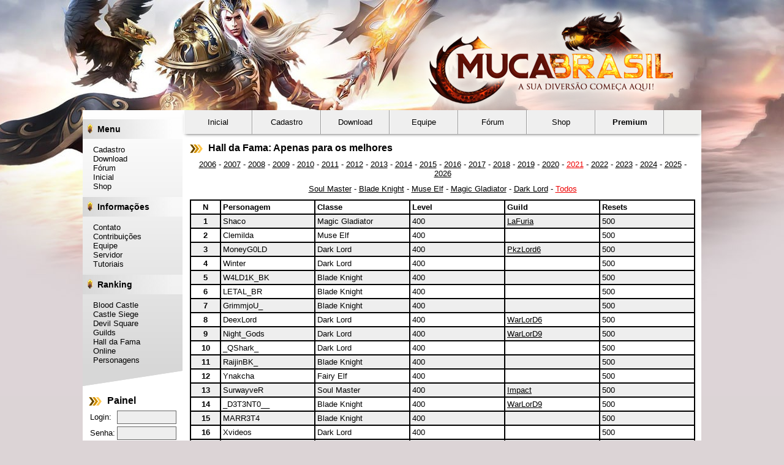

--- FILE ---
content_type: text/html; charset=UTF-8
request_url: https://www.mucabrasil.com.br/?go=hallfama&y=2021&p=1&c=0
body_size: 2938
content:
<!DOCTYPE html PUBLIC "-//W3C//DTD XHTML+RDFa 1.1//EN" "http://www.w3.org/MarkUp/DTD/xhtml-rdfa-2.dtd">
<html xmlns="http://www.w3.org/1999/xhtml" xml:lang="pt-br" xmlns:fb="http://www.facebook.com/2008/fbml" xmlns:og="http://ogp.me/ns#" lang="pt-br">
<head>
<title>MUCABRASIL - Servidor Brasileiro de MMORPG - Season 2.5</title>
<meta http-equiv="Content-Type" content="application/xhtml+xml; charset=UTF-8" />
<meta name="description" content="Venha jogar no melhor MMORPG e faça novos amigos, enfrente monstros terríveis e participe do desafio dos 500 resets. Baixe agora, é grátis!" />
<meta name="keywords" content="mucabrasil, muca, mu, mmorpg, rpg online, jogo online, mu 1.02, mu ca, mu ca games, mu ca brasil, mu brasileiro" />
<meta name="robots" content="all" />
<meta name="viewport" content="width=device-width, initial-scale=1" />
<meta property="og:title" content="MUCABRASIL - Venha jogar no melhor Servidor de MMORPG" />
<meta property="og:type" content="game" />
<meta property="og:url" content="https://www.mucabrasil.com.br/" />
<meta property="og:image" content="https://www.mucabrasil.com.br/images/facebook/1200x630.jpg" />
<meta property="og:site_name" content="MUCABRASIL" />
<link rel="stylesheet" media="all" href="/template/layout.min.css?t=1758738330" type="text/css" />
<script type="text/javascript" src="https://challenges.cloudflare.com/turnstile/v0/api.js?render=explicit"></script>
<script type="text/javascript" src="/jscripts/jquery-1.12.4.min.js"></script>
<script type="text/javascript" src="/jscripts/site.min.js?t=1758738330"></script>
<script type="text/javascript" src="/jscripts/jquery.mask-1.14.16.min.js"></script>
<script type="text/javascript" src="/jscripts/jquery.typing-0.2.1.min.js"></script>
<script type="text/javascript" src="/jscripts/easy.qrcode-4.6.2.min.js"></script>
</head>
<body>
<div id="estrutura">
<div id="topo">&nbsp;</div>
<div id="corpo">
<div id="menu-vertical">
<h2>Menu</h2>
<ul>
<li><a href="?go=cadastro"><span>»&nbsp;</span>Cadastro</a></li>
<li><a href="?go=download"><span>»&nbsp;</span>Download</a></li>
<li><a href="https://forum.mucabrasil.com.br/" rel="external"><span>»&nbsp;</span>Fórum</a></li>
<li><a href="?go=inicial"><span>»&nbsp;</span>Inicial</a></li>
<li><a href="https://shop.mucabrasil.com.br/" rel="external"><span>»&nbsp;</span>Shop</a></li>
</ul>
<h2>Informações</h2>
<ul>
<li><a href="?go=contato"><span>»&nbsp;</span>Contato</a></li>
<li><a href="?go=premium"><span>»&nbsp;</span>Contribuições</a></li>
<li><a href="?go=equipe"><span>»&nbsp;</span>Equipe</a></li>
<li><a href="?go=servidor"><span>»&nbsp;</span>Servidor</a></li>
<li><a href="?go=tutoriais"><span>»&nbsp;</span>Tutoriais</a></li>
</ul>
<h2>Ranking</h2>
<ul>
<li><a href="?go=bloodcastle"><span>»&nbsp;</span>Blood Castle</a></li>
<li><a href="?go=castlesiege"><span>»&nbsp;</span>Castle Siege</a></li>
<li><a href="?go=devilsquare"><span>»&nbsp;</span>Devil Square</a></li>
<li><a href="?go=guilds"><span>»&nbsp;</span>Guilds</a></li>
<li><a href="?go=hallfama"><span>»&nbsp;</span>Hall da Fama</a></li>
<li><a href="?go=online"><span>»&nbsp;</span>Online</a></li>
<li><a href="?go=personagens"><span>»&nbsp;</span>Personagens</a></li>
</ul></div>
<div id="menu-horizontal">
<ul>
<li><a href="?go=inicial">Inicial</a></li>
<li><a href="?go=cadastro">Cadastro</a></li>
<li><a href="?go=download">Download</a></li>
<li><a href="?go=equipe">Equipe</a></li>
<li><a href="https://forum.mucabrasil.com.br/" rel="external">Fórum</a></li>
<li><a href="https://shop.mucabrasil.com.br/" rel="external">Shop</a></li>
<li><a href="?go=premium"><b>Premium</b></a></li>
</ul>
</div>
<div id="conteudo">
<h1>Hall da Fama: Apenas para os melhores</h1>
<div id="filtro">
<p>
<a href="?go=hallfama&amp;y=2006&amp;p=1&amp;c=0" >2006</a> - 
<a href="?go=hallfama&amp;y=2007&amp;p=1&amp;c=0" >2007</a> - 
<a href="?go=hallfama&amp;y=2008&amp;p=1&amp;c=0" >2008</a> - 
<a href="?go=hallfama&amp;y=2009&amp;p=1&amp;c=0" >2009</a> - 
<a href="?go=hallfama&amp;y=2010&amp;p=1&amp;c=0" >2010</a> - 
<a href="?go=hallfama&amp;y=2011&amp;p=1&amp;c=0" >2011</a> - 
<a href="?go=hallfama&amp;y=2012&amp;p=1&amp;c=0" >2012</a> - 
<a href="?go=hallfama&amp;y=2013&amp;p=1&amp;c=0" >2013</a> - 
<a href="?go=hallfama&amp;y=2014&amp;p=1&amp;c=0" >2014</a> - 
<a href="?go=hallfama&amp;y=2015&amp;p=1&amp;c=0" >2015</a> - 
<a href="?go=hallfama&amp;y=2016&amp;p=1&amp;c=0" >2016</a> - 
<a href="?go=hallfama&amp;y=2017&amp;p=1&amp;c=0" >2017</a> - 
<a href="?go=hallfama&amp;y=2018&amp;p=1&amp;c=0" >2018</a> - 
<a href="?go=hallfama&amp;y=2019&amp;p=1&amp;c=0" >2019</a> - 
<a href="?go=hallfama&amp;y=2020&amp;p=1&amp;c=0" >2020</a> - 
<a href="?go=hallfama&amp;y=2021&amp;p=1&amp;c=0" class="selecionado">2021</a> - 
<a href="?go=hallfama&amp;y=2022&amp;p=1&amp;c=0" >2022</a> - 
<a href="?go=hallfama&amp;y=2023&amp;p=1&amp;c=0" >2023</a> - 
<a href="?go=hallfama&amp;y=2024&amp;p=1&amp;c=0" >2024</a> - 
<a href="?go=hallfama&amp;y=2025&amp;p=1&amp;c=0" >2025</a> - 
<a href="?go=hallfama&amp;y=2026&amp;p=1&amp;c=0" >2026</a>
</p>
<p>
<a href="?go=hallfama&amp;y=2021&amp;p=1&amp;c=1">Soul Master</a> - 
<a href="?go=hallfama&amp;y=2021&amp;p=1&amp;c=2">Blade Knight</a> - 
<a href="?go=hallfama&amp;y=2021&amp;p=1&amp;c=3">Muse Elf</a> - 
<a href="?go=hallfama&amp;y=2021&amp;p=1&amp;c=4">Magic Gladiator</a> - 
<a href="?go=hallfama&amp;y=2021&amp;p=1&amp;c=5">Dark Lord</a> - 
<a href="?go=hallfama&amp;y=2021&amp;p=1&amp;c=0" class="selecionado">Todos</a>
</p>
</div>
<table class="tabela cor auto">
<tr>
<td class="n"><b>N</b></td>
<td><b>Personagem</b></td>
<td><b>Classe</b></td>
<td><b>Level</b></td>
<td><b>Guild</b></td>
<td><b>Resets</b></td>
</tr>
<tr>
<td align="center"><b>1</b></td>
<td>Shaco</td>
<td>Magic Gladiator</td>
<td>400</td>
<td><a href="?go=guild&amp;n=LaFuria">LaFuria</a></td>
<td>500</td>
</tr>
<tr>
<td align="center"><b>2</b></td>
<td>Clemilda</td>
<td>Muse Elf</td>
<td>400</td>
<td>&nbsp;</td>
<td>500</td>
</tr>
<tr>
<td align="center"><b>3</b></td>
<td>MoneyG0LD</td>
<td>Dark Lord</td>
<td>400</td>
<td><a href="?go=guild&amp;n=PkzLord6">PkzLord6</a></td>
<td>500</td>
</tr>
<tr>
<td align="center"><b>4</b></td>
<td>Winter</td>
<td>Dark Lord</td>
<td>400</td>
<td>&nbsp;</td>
<td>500</td>
</tr>
<tr>
<td align="center"><b>5</b></td>
<td>W4LD1K_BK</td>
<td>Blade Knight</td>
<td>400</td>
<td>&nbsp;</td>
<td>500</td>
</tr>
<tr>
<td align="center"><b>6</b></td>
<td>LETAL_BR</td>
<td>Blade Knight</td>
<td>400</td>
<td>&nbsp;</td>
<td>500</td>
</tr>
<tr>
<td align="center"><b>7</b></td>
<td>GrimmjoU_</td>
<td>Blade Knight</td>
<td>400</td>
<td>&nbsp;</td>
<td>500</td>
</tr>
<tr>
<td align="center"><b>8</b></td>
<td>DeexLord</td>
<td>Dark Lord</td>
<td>400</td>
<td><a href="?go=guild&amp;n=WarLorD6">WarLorD6</a></td>
<td>500</td>
</tr>
<tr>
<td align="center"><b>9</b></td>
<td>Night_Gods</td>
<td>Dark Lord</td>
<td>400</td>
<td><a href="?go=guild&amp;n=WarLorD9">WarLorD9</a></td>
<td>500</td>
</tr>
<tr>
<td align="center"><b>10</b></td>
<td>_QShark_</td>
<td>Dark Lord</td>
<td>400</td>
<td>&nbsp;</td>
<td>500</td>
</tr>
<tr>
<td align="center"><b>11</b></td>
<td>RaijinBK_</td>
<td>Blade Knight</td>
<td>400</td>
<td>&nbsp;</td>
<td>500</td>
</tr>
<tr>
<td align="center"><b>12</b></td>
<td>Ynakcha</td>
<td>Fairy Elf</td>
<td>400</td>
<td>&nbsp;</td>
<td>500</td>
</tr>
<tr>
<td align="center"><b>13</b></td>
<td>SurwayveR</td>
<td>Soul Master</td>
<td>400</td>
<td><a href="?go=guild&amp;n=Impact">Impact</a></td>
<td>500</td>
</tr>
<tr>
<td align="center"><b>14</b></td>
<td>_D3T3NT0__</td>
<td>Blade Knight</td>
<td>400</td>
<td><a href="?go=guild&amp;n=WarLorD9">WarLorD9</a></td>
<td>500</td>
</tr>
<tr>
<td align="center"><b>15</b></td>
<td>MARR3T4</td>
<td>Blade Knight</td>
<td>400</td>
<td>&nbsp;</td>
<td>500</td>
</tr>
<tr>
<td align="center"><b>16</b></td>
<td>Xvideos</td>
<td>Dark Lord</td>
<td>400</td>
<td>&nbsp;</td>
<td>500</td>
</tr>
<tr>
<td align="center"><b>17</b></td>
<td>FLOKY</td>
<td>Dark Lord</td>
<td>400</td>
<td>&nbsp;</td>
<td>500</td>
</tr>
<tr>
<td align="center"><b>18</b></td>
<td>ATREVA_SM</td>
<td>Soul Master</td>
<td>400</td>
<td>&nbsp;</td>
<td>500</td>
</tr>
<tr>
<td align="center"><b>19</b></td>
<td>MuadDib</td>
<td>Dark Lord</td>
<td>400</td>
<td>&nbsp;</td>
<td>500</td>
</tr>
<tr>
<td align="center"><b>20</b></td>
<td>Bill</td>
<td>Dark Lord</td>
<td>400</td>
<td><a href="?go=guild&amp;n=Like">Like</a></td>
<td>500</td>
</tr>
<tr>
<td align="center"><b>21</b></td>
<td>Betoflu_DL</td>
<td>Dark Lord</td>
<td>400</td>
<td>&nbsp;</td>
<td>500</td>
</tr>
<tr>
<td align="center"><b>22</b></td>
<td>GHOST_</td>
<td>Dark Lord</td>
<td>400</td>
<td><a href="?go=guild&amp;n=Impact9">Impact9</a></td>
<td>500</td>
</tr>
<tr>
<td align="center"><b>23</b></td>
<td>DESALMADO</td>
<td>Dark Lord</td>
<td>400</td>
<td>&nbsp;</td>
<td>500</td>
</tr>
<tr>
<td align="center"><b>24</b></td>
<td>SemCoracao</td>
<td>Dark Lord</td>
<td>400</td>
<td>&nbsp;</td>
<td>500</td>
</tr>
<tr>
<td align="center"><b>25</b></td>
<td>Elathyn</td>
<td>Dark Lord</td>
<td>400</td>
<td><a href="?go=guild&amp;n=Ultras">Ultras</a></td>
<td>500</td>
</tr>
<tr>
<td align="center"><b>26</b></td>
<td>AnjOPardaL</td>
<td></td>
<td>400</td>
<td>&nbsp;</td>
<td>500</td>
</tr>
<tr>
<td align="center"><b>27</b></td>
<td>PaiDothrak</td>
<td>Dark Lord</td>
<td>400</td>
<td><a href="?go=guild&amp;n=Impact6">Impact6</a></td>
<td>500</td>
</tr>
<tr>
<td align="center"><b>28</b></td>
<td>Maicon__</td>
<td>Dark Lord</td>
<td>400</td>
<td><a href="?go=guild&amp;n=ToHeLL3">ToHeLL3</a></td>
<td>500</td>
</tr>
<tr>
<td align="center"><b>29</b></td>
<td>Milo</td>
<td>Dark Lord</td>
<td>400</td>
<td><a href="?go=guild&amp;n=LaFuria5">LaFuria5</a></td>
<td>500</td>
</tr>
<tr>
<td align="center"><b>30</b></td>
<td>MenoDaBoca</td>
<td>Dark Lord</td>
<td>400</td>
<td><a href="?go=guild&amp;n=Dothrak_">Dothrak_</a></td>
<td>500</td>
</tr>
</table><br />
<div id="paginacao">
<a href="#" class="anterior inativa" rel="tooltip">&lt;&lt; Anterior</a>
<a href="?go=hallfama&amp;y=2021&amp;p=2&amp;c=0" class="proxima">Próxima &gt;&gt;</a>
<a href="?go=hallfama&amp;y=2021&amp;p=1&amp;c=0" class="pagina selecionada">1</a> | 
<a href="?go=hallfama&amp;y=2021&amp;p=2&amp;c=0" class="pagina">2</a> | 
<a href="?go=hallfama&amp;y=2021&amp;p=3&amp;c=0" class="pagina">3</a> | 
<a href="?go=hallfama&amp;y=2021&amp;p=4&amp;c=0" class="pagina">4</a> | 
<a href="?go=hallfama&amp;y=2021&amp;p=5&amp;c=0" class="pagina">5</a> | 
<a href="?go=hallfama&amp;y=2021&amp;p=6&amp;c=0" class="pagina">6</a> | 
<a href="?go=hallfama&amp;y=2021&amp;p=7&amp;c=0" class="pagina">7</a> | 
<a href="?go=hallfama&amp;y=2021&amp;p=8&amp;c=0" class="pagina">8</a> | 
<a href="?go=hallfama&amp;y=2021&amp;p=9&amp;c=0" class="pagina">9</a> | 
<a href="?go=hallfama&amp;y=2021&amp;p=10&amp;c=0" class="pagina">10</a> | 
<a href="?go=hallfama&amp;y=2021&amp;p=11&amp;c=0" class="pagina">11</a> | 
<a href="?go=hallfama&amp;y=2021&amp;p=12&amp;c=0" class="pagina">12</a> | 
<a href="?go=hallfama&amp;y=2021&amp;p=13&amp;c=0" class="pagina">13</a> | 
<a href="?go=hallfama&amp;y=2021&amp;p=14&amp;c=0" class="pagina">14</a> | 
<a href="?go=hallfama&amp;y=2021&amp;p=15&amp;c=0" class="pagina">15</a> | 
<a href="?go=hallfama&amp;y=2021&amp;p=16&amp;c=0" class="pagina">16</a> | 
<a href="?go=hallfama&amp;y=2021&amp;p=17&amp;c=0" class="pagina">17</a> | 
<a href="?go=hallfama&amp;y=2021&amp;p=18&amp;c=0" class="pagina">18</a> | 
<a href="?go=hallfama&amp;y=2021&amp;p=19&amp;c=0" class="pagina">19</a> | 
<a href="?go=hallfama&amp;y=2021&amp;p=20&amp;c=0" class="pagina">20</a>
</div>
<script type="text/javascript">
	document.title = "MUCABRASIL - Hall Fama - Ranking";
</script>
</div>
<div id="menu-painel">
<h1>Painel</h1>
<form action="?go=login" method="post" title="menu-painel">
<table cellpadding="2" cellspacing="0" width="140">
<tr>
<td style="width: 40px"><label for="username">Login:</label></td>
<td><input id="username" name="username" type="text" maxlength="10" size="12" class="text" /></td>
</tr>
<tr>
<td><label for="password">Senha:</label></td>
<td><input id="password" name="password" type="password" maxlength="10" size="12" class="text" /></td>
</tr>
<tr>
<td colspan="2">&nbsp;</td>
</tr>
<tr>
<td colspan="2"><input type="submit" value="Enviar" class="button" />&nbsp;&nbsp;&nbsp;<input type="reset" value="Limpar" class="button" /></td>
</tr>
<tr>
<td colspan="2">&nbsp;</td>
</tr>
<tr>
<td colspan="2"><a href="?go=recuperardados">Recuperar meus dados</a></td>
</tr>
<tr>
<td colspan="2">&nbsp;</td>
</tr>
<tr>
<td colspan="2"><div class="cf-turnstile" data-sitekey="0x4AAAAAAA0f_dMcQKMaDECS" data-action="login" data-theme="light"data-size="compact"></div></td>
</tr>
</table>
</form>
</div>
<div id="rodape">
<p>© Copyright 2026 - <a href="https://www.mucabrasil.com.br/" rel="external">MUCABRASIL</a>. Todos os direitos reservados.<br />
Todas as outras marcas e nomes de produtos são registrados e de propriedade de seus respectivos autores.</p>
</div>
</div>
</div>
<noscript>
<div id="popup">
<p><b>Leia com atenção:</b></p>
<p>O navegador que você está usando não dá suporte a JavaScript ou talvez esteja desativado.</p>
</div>
<div><img height="1" width="1" style="display:none" src="https://www.facebook.com/tr?id=353226935406900&amp;ev=PageView&amp;noscript=1" alt="Facebook Pixel" /></div>
</noscript>
<script defer src="https://static.cloudflareinsights.com/beacon.min.js/vcd15cbe7772f49c399c6a5babf22c1241717689176015" integrity="sha512-ZpsOmlRQV6y907TI0dKBHq9Md29nnaEIPlkf84rnaERnq6zvWvPUqr2ft8M1aS28oN72PdrCzSjY4U6VaAw1EQ==" data-cf-beacon='{"version":"2024.11.0","token":"05028c3b7d1f481b8612c4fe00196975","r":1,"server_timing":{"name":{"cfCacheStatus":true,"cfEdge":true,"cfExtPri":true,"cfL4":true,"cfOrigin":true,"cfSpeedBrain":true},"location_startswith":null}}' crossorigin="anonymous"></script>
</body>
</html>


--- FILE ---
content_type: text/css
request_url: https://www.mucabrasil.com.br/template/layout.min.css?t=1758738330
body_size: 1846
content:
a{color:#000;outline:0}body{background-attachment:scroll;background-color:#dcd4d6;background-image:url(/images/fundo.jpg);background-position:top center;background-repeat:no-repeat;color:#000;font:13px Tahoma,sans-serif;margin:0;padding:0;text-align:center}div{margin:0;padding:0}form{display:inline}h1{background:url(/images/indicador.png) no-repeat left 3px;font-size:16px;margin:5px 0;padding:0 0 0 30px}h2{background:url(/images/marcador.png) no-repeat 8px 45%,linear-gradient(90deg,#d7d7d7,rgba(255,255,255,.5) 90%);font-size:14px;margin:0;padding:8px 0 8px 24px}html{overflow:scroll}i{color:#e00;font-style:normal}img{border:0}p{margin:10px 0}#conteudo,#estrutura,#menu-horizontal,#menu-painel,#menu-vertical,#popup,#topo{color:#000}#estrutura{margin:0 auto;text-align:left;width:1010px}#topo{background:url(/images/topo.png) no-repeat top right;height:180px;width:1010px}#corpo{background:#fff}#menu-horizontal{background:#fff;float:right;height:54px;width:845px}#menu-horizontal ul{background:#efefed;box-shadow:0 3px 5px -3px rgba(0,0,0,.75);color:#000;float:right;height:39px;margin:0;padding:0;width:845px}#menu-horizontal ul li{display:inline;list-style:none}#menu-horizontal ul li a{background:#efefef;color:#000;border-color:#fff #999 #999 #fff;border-style:solid;border-width:0 1px;float:left;padding:12px 0;width:110px;text-align:center;text-decoration:none}#menu-horizontal ul li a:hover{background:#d7d7d7 linear-gradient(#fff,#d7d7d7);border-bottom-width:1px;color:#000}#menu-vertical{background:#d7d7d7 linear-gradient(#fff,#d7d7d7);border-bottom:0;float:left;padding:15px 0 0 0;width:163px}#menu-vertical ul{margin:0;padding:10px 0 10px 6px}#menu-vertical ul li{list-style:none}#menu-vertical ul li a{text-decoration:none}#menu-vertical ul li a span{visibility:hidden}#menu-vertical ul li a:hover span{visibility:visible}#menu-painel{background:#fff;clear:left;float:left;min-height:250px;padding:35px 0 10px 10px;width:153px;position:relative;overflow:hidden}#menu-painel::before{content:"";position:absolute;top:0;left:0;width:100%;height:25px;background:#d8d8d8 linear-gradient(#d7d7d7,#d8d8d8);clip-path:polygon(0 0,100% 0,100% 0,0 100%);z-index:1}#menu-painel table{table-layout:fixed}#menu-painel h2{margin:0}#conteudo{background:#fff;float:right;margin:-6px 5px 10px 10px;width:825px}div>#conteudo{margin:-6px 10px 10px 10px}#conteudo .offline{color:#e00}#conteudo .online{color:#080}#conteudo a{color:#000;text-decoration:underline}#conteudo a:hover{color:#e00}#rodape{background:#7b6d6a url(/images/rodape.jpg) no-repeat;clear:both;color:#000;height:47px;text-align:center;width:1010px}#rodape p{margin:0;padding:10px 0 0 0}#rodape p a{color:#000;font-weight:700}#rodape p a:hover{text-decoration:underline}#loading{margin-top:22%;text-align:center;width:inherit}#qrcode-container{display:inline-block}#qrcode{min-width:300px;min-height:300px}#qrcode-text{width:100%;-webkit-box-sizing:border-box;-moz-box-sizing:border-box;box-sizing:border-box}#popup{border:2px groove #fff;background:#999;margin:0;padding:3px 5px;position:absolute;right:10px;text-align:left;top:10px;width:180px}#popup p{margin:5px 0;padding:0}#conteudo #filtro{text-align:center}#conteudo #filtro .selecionado{color:#e00}#conteudo #paginacao{color:#000;text-align:center}#conteudo #paginacao .pagina{background:#fff;color:#000;padding:1px 3px}#conteudo #paginacao .pagina:hover{background:#888;color:#fff;padding:1px 3px}#conteudo #paginacao .selecionada{background:#888;color:#fff;text-decoration:none}#conteudo #paginacao a{background:#fff;color:#000;text-decoration:none}#conteudo #paginacao a:hover{background:#999;color:#fff;text-decoration:none}#conteudo #paginacao a.inativa{background:#fff;color:#999}#conteudo #paginacao a.inativa:hover{background:#999;color:#fff}#conteudo #paginacao .anterior{float:left;margin-top:-3px;padding:3px}#conteudo #paginacao .proxima{float:right;margin-top:-3px;padding:3px}#conteudo a.refresh.img,#conteudo a.refresh.img:hover{background:url(/images/reload.png) no-repeat}#conteudo a.tooltip{cursor:default;position:relative;text-decoration:none}#conteudo a.tooltip.img{color:#000;display:block;height:16px;width:16px}#conteudo a.tooltip.img,#conteudo a.tooltip.img:hover{background:url(/images/dica.png) no-repeat}#conteudo a.tooltip span{background:#eee;color:#000;display:none;font-size:12px}#conteudo a.tooltip:hover span{border:1px solid #999;display:block;left:20px;padding:5px 10px;position:absolute;top:5px;width:200px}#conteudo a.tooltip.img2{background:url(/images/dica.png) no-repeat;display:inline-block;height:16px;width:16px}#conteudo a.tooltip.img2:hover{background:url(/images/dica.png) no-repeat}input.button{background:#efefed;border-color:#000;border-style:solid;border-width:1px 1px 1px 4px;color:#000;font:bold 12px Tahoma,Serif;height:24px;width:auto}input.button:disabled{background:#dcdcdc;border-color:#a0a0a0;color:grey;font:bold 12px Tahoma,Serif;height:24px;width:auto;cursor:not-allowed}input.number{background:#eee;border:1px solid #666;padding:1px 2px 1px 2px}input.radio{margin:0 5px 0 0;padding:0}input.text{background:#eee;border:1px solid #666;color:#000;font:12px Tahoma,Serif;height:18px;margin:0;padding:1px 2px 1px 2px}#conteudo input.text{min-width:184px}select{background:#eee;border:1px solid #666;color:#000;font:12px Tahoma,Serif;height:22px;margin:0;padding:1px 2px 1px 2px}#conteudo select.text{min-width:190px}div.alert{font-family:Verdana,Arial,sans-serif;font-size:12px;margin:-5px 0 5px 0;padding:5px}div.alert ul{margin:0;padding:0 0 0 15px}.error{background:#fef1ec!important;border:1px solid #cd0a0a!important;color:#cd0a0a!important}.alert ul:empty{display:none}.alert:has(ul:empty){display:none}.alert-danger{background-color:#f8d7da;border:1px solid #721c24;color:#721c24}.alert-error{background:#fef1ec;border:1px solid #cd0a0a;color:#cd0a0a}.alert-warning{background-color:#fff3cd;border:1px solid #856404;color:#856404}.alert-info{background-color:#d1ecf1;border:1px solid #0c5460;color:#0c5460}.alert-success{background-color:#d4edda;border:1px solid #155724;color:#155724}table.auto{table-layout:fixed;width:100%}table.tabela{border-collapse:collapse}table.tabela tr th{background:#eee;border:2px groove #000;color:#000;padding:3px}table.tabela tr{background:#fff;border:1px solid #000;color:#000}table.tabela tr.cor,table.tabela.cor tr:nth-child(even){background:#eee;color:#000}table.tabela tr td{border:2px groove #aaa;padding:3px}table.tabela tr>td{border:2px groove #000}table.tabela tr td.n{text-align:center;width:6%}table.tabela tr td p{margin:0;padding:0}table.rounded{border:0;margin:0 auto;text-align:center}table.rounded .dark{background:#c5c5c5;border-radius:20px;padding:5px 10px}table.rounded .light{background:#eee;border-radius:25px;border:2px solid #d1d1d1;padding:10px 20px}.iti input{max-width:190px;height:22px}.icon-section{background-color:#efefed;padding:20px;border:2px solid #ccc;border-radius:10px;box-shadow:0 4px 8px rgba(0,0,0,.1);display:block;width:fit-content;text-align:center;max-width:400px}.icon-description{font-size:16px;color:#333}.icon-container{display:flex;justify-content:center;gap:20px}.icon{padding:20px;display:flex;align-items:center;justify-content:center;cursor:pointer;transition:transform .3s ease,fill .3s ease}.icon svg{transition:fill .3s ease;width:48px;height:48px}.icon-facebook svg{fill:#2d6af9}.icon-sms svg{fill:#ff3b30}.icon-telegram svg{fill:#08c}.icon-whatsapp svg{fill:#25d366}.icon:not(.disabled):hover svg{transform:scale(1.1)}.icon-facebook:not(.disabled):hover svg{fill:#4288f5}.icon-sms:not(.disabled):hover svg{fill:#ff5733}.icon-telegram:not(.disabled):hover svg{fill:#0af}.icon-whatsapp:not(.disabled):hover svg{fill:#32cd32}.icon.disabled{cursor:not-allowed}.icon.disabled svg{opacity:.5;pointer-events:none;fill:#b0b0b0}

--- FILE ---
content_type: application/javascript
request_url: https://www.mucabrasil.com.br/jscripts/jquery.typing-0.2.1.min.js
body_size: -119
content:
(function(n){function t(t,e){function o(n){s||(s=!0,i.start&&i.start(n,f))}function u(n,t){s&&(clearTimeout(c),c=setTimeout(function(){s=!1,i.stop&&i.stop(n,f)},t>=0?t:i.delay))}var c,i=n.extend({start:null,stop:null,delay:400},e),f=n(t),s=!1;f.keypress(o),f.keydown(function(n){8!==n.keyCode&&46!==n.keyCode||o(n)}),f.keyup(u),f.blur(function(n){u(n,0)}),f.on("change cut paste",function(){o(event),u(event,-1)})}n.fn.typing=function(n){return this.each(function(e,o){t(o,n)})}})(jQuery);

--- FILE ---
content_type: application/javascript
request_url: https://www.mucabrasil.com.br/jscripts/site.min.js?t=1758738330
body_size: 401
content:
function LoadForm(e,t){for(var a={},n=e.elements,r=0;r<n.length;r++){var o=n[r];o.name&&("checkbox"==o.type||"radio"==o.type?o.checked&&(a[o.name]=o.value):a[o.name]=o.value)}return ajaxRequest(e.action,a,t),!1}function LoadLink(e){var t={url:e,args:{},container:"conteudo"};return ajaxRequest(t.url,t.args,t.container),window.history&&"pushState"in window.history&&history.pushState(t,"",e),document.title="MUCABRASIL - Servidor Brasileiro de MMORPG - Season 2.5",!1}function ajaxRequest(e,t,a){return $.ajax({url:e,data:t,type:"POST",beforeSend:function(){$("#"+a).html('<h1><img src="/images/load.gif" alt="Aguarde..." /></h1>\n<div id="loading">\n<p><img src="/images/loading.gif" height="32" width="32" alt="" /></p>\n<p><b>Carregando...</b></p>\n</div>')},error:function(e){$("#"+a).html("<h1>Erro</h1>\n<p>Desculpe, mas ocorreu um erro ao carregar essa página, tente novamente...</p>\n")},success:function(e){$("#"+a).html(e),makeCaptcha()}}),!1}function makeForms(){$("body").delegate("form","submit",function(e){var t=$(this),a=t.attr("title")||"conteudo";return LoadForm(this,a)})}function makeLinks(){$("body").delegate("a","click",function(e){var t=$(this),a=t.attr("rel");if("external"==a)t.attr("target","_blank");else if("normal"!=a)return"tooltip"!=a&&LoadLink(t.attr("href"))})}function makeCaptcha(){$(".cf-turnstile").each(function(){turnstile.render(this),$(this).removeClass("cf-turnstile")})}$(document).ready(function(){makeForms(),makeLinks(),makeCaptcha()}),$(window).on("popstate",function(e){if(null!==e.originalEvent.state){var t=e.originalEvent.state;ajaxRequest(t.url,t.args,t.container)}else ajaxRequest(window.location.search,{},"conteudo")});